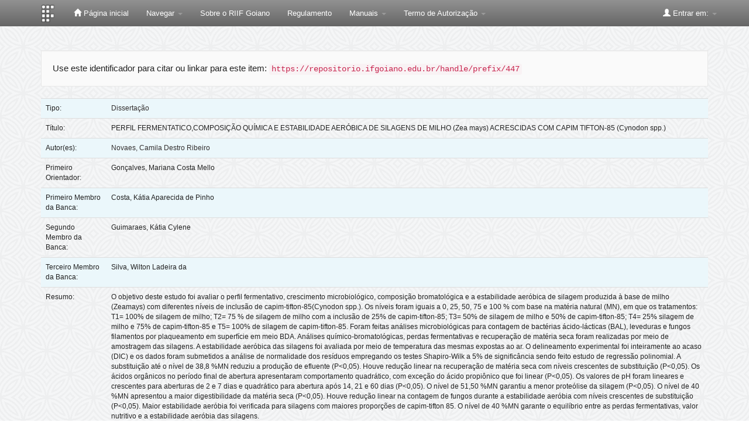

--- FILE ---
content_type: text/html;charset=UTF-8
request_url: https://repositorio.ifgoiano.edu.br/handle/prefix/447
body_size: 10164
content:


















<!DOCTYPE html>
<html>
    <head>
        <title>Repositório Institucional do Instituto Federal Goiano: PERFIL FERMENTATICO,COMPOSIÇÃO QUÍMICA E ESTABILIDADE AERÓBICA DE SILAGENS DE MILHO (Zea mays) ACRESCIDAS COM CAPIM TIFTON-85 (Cynodon spp.)</title>
        <meta http-equiv="Content-Type" content="text/html; charset=UTF-8" />
        <meta name="Generator" content="DSpace 5.7-SNAPSHOT" />
        <meta name="viewport" content="width=device-width, initial-scale=1.0">
        <link rel="shortcut icon" href="/favicon.ico" type="image/x-icon"/>
	    <link rel="stylesheet" href="/static/css/jquery-ui-1.10.3.custom/redmond/jquery-ui-1.10.3.custom.css" type="text/css" />
	    <link rel="stylesheet" href="/static/css/bootstrap/bootstrap.min.css" type="text/css" />
	    <link rel="stylesheet" href="/static/css/bootstrap/bootstrap-theme.min.css" type="text/css" />
	    <link rel="stylesheet" href="/static/css/bootstrap/dspace-theme.css" type="text/css" />

        <link rel="search" type="application/opensearchdescription+xml" href="/open-search/description.xml" title="DSpace"/>


<link rel="schema.DCTERMS" href="http://purl.org/dc/terms/" />
<link rel="schema.DC" href="http://purl.org/dc/elements/1.1/" />
<meta name="DC.contributor" content="Gonçalves, Mariana Costa Mello" />
<meta name="DC.contributor" content="338.195.048-77" xml:lang="pt_BR" />
<meta name="DC.contributor" content="http://lattes.cnpq.br/0547379860107591" xml:lang="pt_BR" />
<meta name="DC.contributor" content="Costa, Kátia Aparecida de Pinho" />
<meta name="DC.contributor" content="645.092.141-20" xml:lang="pt_BR" />
<meta name="DC.contributor" content="http://lattes.cnpq.br/6647073354895391" xml:lang="pt_BR" />
<meta name="DC.contributor" content="Guimaraes, Kátia Cylene" />
<meta name="DC.contributor" content="930.152.089-34" xml:lang="pt_BR" />
<meta name="DC.contributor" content="http://lattes.cnpq.br/9694801663732460" xml:lang="pt_BR" />
<meta name="DC.contributor" content="Silva, Wilton Ladeira da" />
<meta name="DC.contributor" content="061.695.736-00" xml:lang="pt_BR" />
<meta name="DC.contributor" content="http://lattes.cnpq.br/1593390000423230" xml:lang="pt_BR" />
<meta name="DC.creator" content="Novaes, Camila Destro Ribeiro" />
<meta name="DC.creator" content="081.742.329-07" xml:lang="pt_BR" />
<meta name="DC.creator" content="http://lattes.cnpq.br/4496225242386540" xml:lang="pt_BR" />
<meta name="DCTERMS.dateAccepted" content="2019-06-26T11:11:50Z" scheme="DCTERMS.W3CDTF" />
<meta name="DCTERMS.available" content="2019-07-10" scheme="DCTERMS.W3CDTF" />
<meta name="DCTERMS.available" content="2019-06-26T11:11:50Z" scheme="DCTERMS.W3CDTF" />
<meta name="DCTERMS.issued" content="2019-04-15" scheme="DCTERMS.W3CDTF" />
<meta name="DC.identifier" content="https://repositorio.ifgoiano.edu.br/handle/prefix/447" scheme="DCTERMS.URI" />
<meta name="DCTERMS.abstract" content="The objective of this study was to evaluate the fermentation profile, microbiological growth, bromatological composition and aerobic stability of corn silage (Zea mays) with different inclusion levels of tifton-85 grass (Cynodon spp.). The levels were equal to 0, 25, 50, 75 and 100% based on the natural matter (NM), where the treatments: T1 = 100% corn silage; T2 = 75% corn silage with the inclusion of 25% tifton-85 grass; T3 = 50% corn silage and 50% tifton-85 grass; T4 = 25% corn silage and 75% tifton-85 grass and T5 = 100% tifton-85 grass silage. Microbiological analyzes were performed to count lactic acid bacteria (LAB), yeasts and fungi filaments by surface plating in BDA medium. Chemical-bromatological analyzes, fermentative losses and dry matter recovery were performed by silage sampling. The silages aerobic stability was evaluated by their temperature when exposed to the air. The experimental design was completely randomized and the data were submitted to analysis of normality of the residues using the Shapiro-Wilk tests at 5% of significance and a polynomial regression study was performed. The substitution up to the 38.8% NM level reduced the effluent production (P &lt;0.05). There was a linear reduction in dry matter recovery with increasing substitution levels (P &lt;0.05). The organic acids in the final opening period showed quadratic behavior, except for the propionic acid which was linear (P &lt;0.05). The pH values had a linear and increasing behavior when the opening occurred on days 2 and 7 and quadratic for openings after day 14, 21 and 60 (P &lt;0.05). The 51.50% NMlevel guaranteed the lowest proteolysis of the silage (P &lt;0.05). The 40% NMlevelpresented the highest dry matter digestibility (P &lt;0.05). There was a linear reduction in fungal counts during aerobic stability with increasing substitution levels (P &lt;0.05). Greater aerobic stability was verified for silages with higher proportions of Tifton 85 grass. The 40% NMlevel guarantees the balance between fermentative losses, nutritive value and aerobic stability of silages." xml:lang="pt_BR" />
<meta name="DC.description" content="O objetivo deste estudo foi avaliar o perfil fermentativo, crescimento microbiológico, composição bromatológica e a estabilidade aeróbica de silagem produzida à base de milho (Zeamays) com diferentes níveis de inclusão de capim-tifton-85(Cynodon spp.). Os níveis foram iguais a 0, 25, 50, 75 e 100 % com base na matéria natural (MN), em que os tratamentos: T1= 100% de silagem de milho; T2= 75 % de silagem de milho com a inclusão de 25% de capim-tifton-85; T3= 50% de silagem de milho e 50% de capim-tifton-85; T4= 25% silagem de milho e 75% de capim-tifton-85 e T5= 100% de silagem de capim-tifton-85. Foram feitas análises microbiológicas para contagem de bactérias ácido-lácticas (BAL), leveduras e fungos filamentos por plaqueamento em superfície em meio BDA. Análises químico-bromatológicas, perdas fermentativas e recuperação de matéria seca foram realizadas por meio de amostragem das silagens. A estabilidade aeróbica das silagens foi avaliada por meio de temperatura das mesmas expostas ao ar. O delineamento experimental foi inteiramente ao acaso (DIC) e os dados foram submetidos a análise de normalidade dos resíduos empregando os testes Shapiro-Wilk a 5% de significância sendo feito estudo de regressão polinomial. A substituição até o nível de 38,8 %MN reduziu a produção de efluente (P&lt;0,05). Houve redução linear na recuperação de matéria seca com níveis crescentes de substituição (P&lt;0,05). Os ácidos orgânicos no período final de abertura apresentaram comportamento quadrático, com exceção do ácido propiônico que foi linear (P&lt;0,05). Os valores de pH foram lineares e crescentes para aberturas de 2 e 7 dias e quadrático para abertura após 14, 21 e 60 dias (P&lt;0,05). O nível de 51,50 %MN garantiu a menor proteólise da silagem (P&lt;0,05). O nível de 40 %MN apresentou a maior digestibilidade da matéria seca (P&lt;0,05). Houve redução linear na contagem de fungos durante a estabilidade aeróbia com níveis crescentes de substituição (P&lt;0,05). Maior estabilidade aeróbia foi verificada para silagens com maiores proporções de capim-tifton 85. O nível de 40 %MN garante o equilíbrio entre as perdas fermentativas, valor nutritivo e a estabilidade aeróbia das silagens." xml:lang="pt_BR" />
<meta name="DC.description" content="Capes/CNPq" xml:lang="pt_BR" />
<meta name="DC.language" content="por" xml:lang="pt_BR" />
<meta name="DC.publisher" content="Instituto Federal Goiano" xml:lang="pt_BR" />
<meta name="DC.publisher" content="Brasil" xml:lang="pt_BR" />
<meta name="DC.publisher" content="Campus Rio Verde" xml:lang="pt_BR" />
<meta name="DC.publisher" content="Programa de Pós-Graduação em Zootecnia" xml:lang="pt_BR" />
<meta name="DC.publisher" content="IF Goiano" xml:lang="pt_BR" />
<meta name="DC.rights" content="Acesso Aberto" xml:lang="pt_BR" />
<meta name="DC.subject" content="Bactérias ácido-lácticas" xml:lang="pt_BR" />
<meta name="DC.subject" content="fungos" xml:lang="pt_BR" />
<meta name="DC.subject" content="gramíneas" xml:lang="pt_BR" />
<meta name="DC.subject" content="preservação de forragem" xml:lang="pt_BR" />
<meta name="DC.subject" content="valor nutritivo" xml:lang="pt_BR" />
<meta name="DC.subject" content="CIENCIAS AGRARIAS::ZOOTECNIA" xml:lang="pt_BR" />
<meta name="DC.title" content="PERFIL FERMENTATICO,COMPOSIÇÃO QUÍMICA E ESTABILIDADE AERÓBICA DE SILAGENS DE MILHO (Zea mays) ACRESCIDAS COM CAPIM TIFTON-85 (Cynodon spp.)" xml:lang="pt_BR" />
<meta name="DC.type" content="Dissertação" xml:lang="pt_BR" />

<meta name="citation_keywords" content="Bactérias ácido-lácticas; fungos; gramíneas; preservação de forragem; valor nutritivo; Dissertação" />
<meta name="citation_title" content="PERFIL FERMENTATICO,COMPOSIÇÃO QUÍMICA E ESTABILIDADE AERÓBICA DE SILAGENS DE MILHO (Zea mays) ACRESCIDAS COM CAPIM TIFTON-85 (Cynodon spp.)" />
<meta name="citation_publisher" content="Instituto Federal Goiano" />
<meta name="citation_author" content="Novaes, Camila Destro Ribeiro" />
<meta name="citation_pdf_url" content="https://repositorio.ifgoiano.edu.br/bitstream/prefix/447/1/disserta%c3%a7%c3%a3o_Camila%20Destro%20Ribeiro%20Novaes.pdf" />
<meta name="citation_date" content="2019-04-15" />
<meta name="citation_abstract_html_url" content="https://repositorio.ifgoiano.edu.br/handle/prefix/447" />


        
	<script type='text/javascript' src="/static/js/jquery/jquery-1.10.2.min.js"></script>
	<script type='text/javascript' src='/static/js/jquery/jquery-ui-1.10.3.custom.min.js'></script>
	<script type='text/javascript' src='/static/js/bootstrap/bootstrap.min.js'></script>
	<script type='text/javascript' src='/static/js/holder.js'></script>
	<script type="text/javascript" src="/utils.js"></script>
    <script type="text/javascript" src="/static/js/choice-support.js"> </script>

    
    
    

<!-- HTML5 shim and Respond.js IE8 support of HTML5 elements and media queries -->
<!--[if lt IE 9]>
  <script src="/static/js/html5shiv.js"></script>
  <script src="/static/js/respond.min.js"></script>
<![endif]-->
    <script>var __uzdbm_1 = "a44c5abd-aed6-4c1f-867f-9f075823b850";var __uzdbm_2 = "MjJlYTUyMzctZDc2dS00MDk4LWE5ZTMtY2ZjNDI1MjcyMjcyJDMuMTI5LjE0OS4xMjI=";var __uzdbm_3 = "7f9000a44c5abd-aed6-4c1f-867f-9f075823b8501-17698979859560-002480d5a59f3768d9410";var __uzdbm_4 = "false";var __uzdbm_5 = "uzmx";var __uzdbm_6 = "7f9000c4b3e7a8-c6df-4ea8-b99e-d7b6dca69f1f1-17698979859560-dad60864bbc35c2510";var __uzdbm_7 = "ifgoiano.edu.br";</script> <script>   (function (w, d, e, u, c, g, a, b) {     w["SSJSConnectorObj"] = w["SSJSConnectorObj"] || {       ss_cid: c,       domain_info: "auto",     };     w[g] = function (i, j) {       w["SSJSConnectorObj"][i] = j;     };     a = d.createElement(e);     a.async = true;     if (       navigator.userAgent.indexOf('MSIE') !== -1 ||       navigator.appVersion.indexOf('Trident/') > -1     ) {       u = u.replace("/advanced/", "/advanced/ie/");     }     a.src = u;     b = d.getElementsByTagName(e)[0];     b.parentNode.insertBefore(a, b);   })(     window, document, "script", "https://repositorio.ifgoiano.edu.br/18f5227b-e27b-445a-a53f-f845fbe69b40/stormcaster.js", "d76w", "ssConf"   );   ssConf("c1", "https://repositorio.ifgoiano.edu.br");   ssConf("c3", "c99a4269-161c-4242-a3f0-28d44fa6ce24");   ssConf("au", "repositorio.ifgoiano.edu.br");   ssConf("cu", "validate.perfdrive.com, ssc"); </script></head>

    
    
    <body class="undernavigation">
<a class="sr-only" href="#content">Skip navigation</a>
<header class="navbar navbar-inverse navbar-fixed-top">    
    
            <div class="container">
                

























       <div class="navbar-header">
         <button type="button" class="navbar-toggle" data-toggle="collapse" data-target=".navbar-collapse">
           <span class="icon-bar"></span>
           <span class="icon-bar"></span>
           <span class="icon-bar"></span>
         </button>
         <a class="navbar-brand" href="/"><img height="30" src="/image/dspace-logo-only.png" alt="IF Goiano Logo" /></a>
       </div>
       <nav class="collapse navbar-collapse bs-navbar-collapse" role="navigation">
         <ul class="nav navbar-nav">
           <li class=""><a href="/"><span class="glyphicon glyphicon-home"></span> Página inicial</a></li>
                
           <li class="dropdown">
             <a href="#" class="dropdown-toggle" data-toggle="dropdown">Navegar <b class="caret"></b></a>
             <ul class="dropdown-menu">
               <li><a href="/community-list">Comunidades e coleções</a></li>
				<li class="divider"></li>
        <li class="dropdown-header">Navegar nos Itens por:</li>
				
				
				
				      			<li><a href="/browse?type=dateissued">Data do documento</a></li>
					
				      			<li><a href="/browse?type=author">Todos os autores</a></li>
					
				      			<li><a href="/browse?type=advisor">Orientadores</a></li>
					
				      			<li><a href="/browse?type=title">Título</a></li>
					
				      			<li><a href="/browse?type=subject">Assunto</a></li>
					
				      			<li><a href="/browse?type=cnpq">CNPq</a></li>
					
				      			<li><a href="/browse?type=department">Campus</a></li>
					
				      			<li><a href="/browse?type=program">Programas/Cursos</a></li>
					
				      			<li><a href="/browse?type=type">Tipo de Documento</a></li>
					
				      			<li><a href="/browse?type=access">Tipo de Acesso</a></li>
					
				    
				

            </ul>
          </li>
          
          <!--Ocultado menu Ajuda
          <li class=""><script type="text/javascript">
<!-- Javascript starts here
document.write('<a href="#" onClick="var popupwin = window.open(\'/help/index.html\',\'dspacepopup\',\'height=600,width=550,resizable,scrollbars\');popupwin.focus();return false;">Ajuda<\/a>');
// -->
</script><noscript><a href="/help/index.html" target="dspacepopup">Ajuda</a></noscript></li> 
          
           <!--Ocultado menu Contato
          <li><a target="_blank" href="/feedback">Contato</a></li>	-->	
          
          <li><a target="_blank" href="arquivos/sobre_riif_goiano_1.1.pdf">Sobre o RIIF Goiano</a></li>
          <li><a target="_blank" href="arquivos/regulamento.pdf">Regulamento</a></li>

            <li class="dropdown">
             <a href="#" class="dropdown-toggle" data-toggle="dropdown">Manuais <b class="caret"></b></a>
             <ul class="dropdown-menu">
		 <li><a target="_blank" href="arquivos/como_depositar_riif_goiano_1.2.pdf">Como Depositar</a></li>
             	 <li><a target="_blank" href="arquivos/como_navegar_pesquisar_riif_goiano_1.1.pdf">Como Navegar</a></li>
             	 <li><a target="_blank" href="arquivos/tutorial_gestao_depositos_riif_goiano_1.1.pdf">Gestão dos Depósitos</a></li>
             </ul>
            </li>
          
          <li class="dropdown">
             <a href="#" class="dropdown-toggle" data-toggle="dropdown">Termo de Autorização <b class="caret"></b></a>
             <ul class="dropdown-menu">
		<li><a target="_blank" href="arquivos/termo_de_autorizacao.pdf">Termo de Autorização - PDF Editável</a></li>
             </ul>
          </li>
          
          <li class="dropdown">
             
         <!--Ocultando formulario metadados
	     <a href="#" class="dropdown-toggle" data-toggle="dropdown">Formulários de Metadados <b class="caret"></b></a>
             <ul class="dropdown-menu">
             
				<li><a target="_blank" href="https://www.ifg.edu.br/attachments/article/132/metadados_Artigos%20-%20Formul%C3%A1rio%20de%20Metadados%20para%20Disponibiliza%C3%A7%C3%A3o%20no%20RD-IFG%20-%20Artigos.doc">Artigos</a></li>
             
				<li><a target="_blank" href="https://www.ifg.edu.br/attachments/article/132/metadados_Livros%20e%20Cap%C3%ADtulos%20de%20Livros%20-%20Formul%C3%A1rio%20de%20Metadados%20para%20Disponibiliza%C3%A7%C3%A3o%20no%20RD-IFG.doc">Livros e Capítulos de Livros</a></li>	
				
				<li><a target="_blank" href="https://www.ifg.edu.br/attachments/article/132/metadados_Produtos%20T%C3%A9cnicos%20Educacionais%20-Recursos%20Eletr%C3%B4nicos%20-%20Formul%C3%A1rio%20de%20Metadados%20para%20Disponibiliza%C3%A7%C3%A3o%20no%20RD-IFG.doc">Recursos Eletrônicos</a></li>	
				
				<li><a target="_blank" href="https://www.ifg.edu.br/attachments/article/132/metadados_Produtos%20T%C3%A9cnicos%20Educacionais%20-Relat%C3%B3rios%20T%C3%A9cnicos%20e%20Apostilas%20-%20%20Formul%C3%A1rio%20de%20Metadados%20para%20Disponibiliza%C3%A7%C3%A3o%20no%20RD-IFG.doc">Relatórios Técnicos e Apostilas</a></li>	
				
				<li><a target="_blank" href="https://www.ifg.edu.br/attachments/article/132/metadados_Propriedade%20Intectual%20-%20Cultivares%20-%20Formul%C3%A1rio%20de%20Metadados%20para%20Disponibiliza%C3%A7%C3%A3o%20no%20RD-IFG.doc">Cultivares</a></li>	
				
				<li><a target="_blank" href="https://www.ifg.edu.br/attachments/article/132/metadados_Propriedade%20Intectual%20-%20Patentes%20-%20Formul%C3%A1rio%20de%20Metadados%20para%20Disponibiliza%C3%A7%C3%A3o%20no%20RD-IFG.doc">Patentes</a></li>	
				
				<li><a target="_blank" href="https://www.ifg.edu.br/attachments/article/132/metadados_Propriedade%20Intectual%20-%20Registro%20de%20Software%20-%20Formul%C3%A1rio%20de%20Metadados%20para%20Disponibiliza%C3%A7%C3%A3o%20no%20RD-IFG.doc">Registro de Software</a></li>	
				
				<li><a target="_blank" href="https://www.ifg.edu.br/attachments/article/132/metadados_Tese_Dissertacao_Formul%C3%A1rio_Metadados.doc">Teses e Dissertações</a></li>	
				
				<li><a target="_blank" href="https://www.ifg.edu.br/attachments/article/132/metadados_Trabalho%20Apresentado%20em%20Eventos%20-%20Formul%C3%A1rio%20de%20Metadados%20para%20Disponibiliza%C3%A7%C3%A3o%20no%20RD-IFG.doc">Trabalho Apresentado em Eventos</a></li>	
				
				<li><a target="_blank" href="https://www.ifg.edu.br/attachments/article/132/metadados_Trabalho%20conclusao%20de%20curso_TCC_%20Monografia%20de%20especializacao_Formul%C3%A1rio_Metadados_TCC.doc">TCC e Monografia</a></li>	
				
					
             </ul>
          </li>
         -->
 
        <!--
          <li class="dropdown">
             <a href="#" class="dropdown-toggle" data-toggle="dropdown">Documentos <b class="caret"></b></a>
             <ul class="dropdown-menu">
             	<li><a target="_blank" href="/orientacoes-repositorio.pdf">Orientações para Depósito</a></li>	
				<li><a target="_blank" href="/orientacoes-repositorio.pdf">Regulamento do Repositório</a></li>	
             </ul>
          </li>
          
          -->
       </ul>

 
   <!-- <div class="nav navbar-nav navbar-right">
	 <ul class="nav navbar-nav navbar-right">
      <li class="dropdown">
       <a href="#" class="dropdown-toggle" data-toggle="dropdown">Idioma<b class="caret"></b></a>
        <ul class="dropdown-menu"> 
 
      <li>
        <a onclick="javascript:document.repost.locale.value='pt_BR';
                  document.repost.submit();" href="?locale=pt_BR">
         português
       </a>
      </li>
 
      <li>
        <a onclick="javascript:document.repost.locale.value='es';
                  document.repost.submit();" href="?locale=es">
         español
       </a>
      </li>
 
      <li>
        <a onclick="javascript:document.repost.locale.value='en';
                  document.repost.submit();" href="?locale=en">
         English
       </a>
      </li>
 
     </ul>
    </li>
    </ul>
  </div> -->
 
 
       <div class="nav navbar-nav navbar-right">
		<ul class="nav navbar-nav navbar-right">
         <li class="dropdown">
         
             <a href="#" class="dropdown-toggle" data-toggle="dropdown"><span class="glyphicon glyphicon-user"></span> Entrar em: <b class="caret"></b></a>
	             
             <ul class="dropdown-menu">
             <!-- comentado para ir diretor para login pelo ldap  <li><a href="/mydspace">Meu espaço</a></li> -->
               
               <li><a href="/mydspace">Meu espaço</a></li>
               <li><a href="/subscribe">Receber atualizações<br/> por e-mail</a></li>
               <li><a href="/profile">Editar perfil</a></li>

		
             </ul>
           </li>
          </ul>
          
	
	
	
	</form>
	
	
	
	</div>
    </nav>

            </div>

</header>

<main id="content" role="main">

<br/>
                

<div class="container">
                



  



</div>                



        
<div class="container">
		






























		
		
		
		

                
                <div class="well">Use este identificador para citar ou linkar para este item:
                <code>https://repositorio.ifgoiano.edu.br/handle/prefix/447</code></div>



    
    <table class="table itemDisplayTable">
<tr><td class="metadataFieldLabel">Tipo:&nbsp;</td><td class="metadataFieldValue"><a class="type"href="/browse?type=type&amp;value=Disserta%C3%A7%C3%A3o">Dissertação</a></td></tr>
<tr><td class="metadataFieldLabel">Título:&nbsp;</td><td class="metadataFieldValue">PERFIL&#x20;FERMENTATICO,COMPOSIÇÃO&#x20;QUÍMICA&#x20;E&#x20;ESTABILIDADE&#x20;AERÓBICA&#x20;DE&#x20;SILAGENS&#x20;DE&#x20;MILHO&#x20;(Zea&#x20;mays)&#x20;ACRESCIDAS&#x20;COM&#x20;CAPIM&#x20;TIFTON-85&#x20;(Cynodon&#x20;spp.)</td></tr>
<tr><td class="metadataFieldLabel">Autor(es):&nbsp;</td><td class="metadataFieldValue"><a class="author"href="/browse?type=author&amp;value=Novaes%2C+Camila+Destro+Ribeiro">Novaes,&#x20;Camila&#x20;Destro&#x20;Ribeiro</a></td></tr>
<tr><td class="metadataFieldLabel">Primeiro Orientador:&nbsp;</td><td class="metadataFieldValue">Gonçalves,&#x20;Mariana&#x20;Costa&#x20;Mello</td></tr>
<tr><td class="metadataFieldLabel">Primeiro Membro da Banca:&nbsp;</td><td class="metadataFieldValue">Costa,&#x20;Kátia&#x20;Aparecida&#x20;de&#x20;Pinho</td></tr>
<tr><td class="metadataFieldLabel">Segundo Membro da Banca:&nbsp;</td><td class="metadataFieldValue">Guimaraes,&#x20;Kátia&#x20;Cylene</td></tr>
<tr><td class="metadataFieldLabel">Terceiro Membro da Banca:&nbsp;</td><td class="metadataFieldValue">Silva,&#x20;Wilton&#x20;Ladeira&#x20;da</td></tr>
<tr><td class="metadataFieldLabel">Resumo:&nbsp;</td><td class="metadataFieldValue">O&#x20;objetivo&#x20;deste&#x20;estudo&#x20;foi&#x20;avaliar&#x20;o&#x20;perfil&#x20;fermentativo,&#x20;crescimento&#x20;microbiológico,&#x20;composição&#x20;bromatológica&#x20;e&#x20;a&#x20;estabilidade&#x20;aeróbica&#x20;de&#x20;silagem&#x20;produzida&#x20;à&#x20;base&#x20;de&#x20;milho&#x20;(Zeamays)&#x20;com&#x20;diferentes&#x20;níveis&#x20;de&#x20;inclusão&#x20;de&#x20;capim-tifton-85(Cynodon&#x20;spp.).&#x20;Os&#x20;níveis&#x20;foram&#x20;iguais&#x20;a&#x20;0,&#x20;25,&#x20;50,&#x20;75&#x20;e&#x20;100&#x20;%&#x20;com&#x20;base&#x20;na&#x20;matéria&#x20;natural&#x20;(MN),&#x20;em&#x20;que&#x20;os&#x20;tratamentos:&#x20;T1=&#x20;100%&#x20;de&#x20;silagem&#x20;de&#x20;milho;&#x20;T2=&#x20;75&#x20;%&#x20;de&#x20;silagem&#x20;de&#x20;milho&#x20;com&#x20;a&#x20;inclusão&#x20;de&#x20;25%&#x20;de&#x20;capim-tifton-85;&#x20;T3=&#x20;50%&#x20;de&#x20;silagem&#x20;de&#x20;milho&#x20;e&#x20;50%&#x20;de&#x20;capim-tifton-85;&#x20;T4=&#x20;25%&#x20;silagem&#x20;de&#x20;milho&#x20;e&#x20;75%&#x20;de&#x20;capim-tifton-85&#x20;e&#x20;T5=&#x20;100%&#x20;de&#x20;silagem&#x20;de&#x20;capim-tifton-85.&#x20;Foram&#x20;feitas&#x20;análises&#x20;microbiológicas&#x20;para&#x20;contagem&#x20;de&#x20;bactérias&#x20;ácido-lácticas&#x20;(BAL),&#x20;leveduras&#x20;e&#x20;fungos&#x20;filamentos&#x20;por&#x20;plaqueamento&#x20;em&#x20;superfície&#x20;em&#x20;meio&#x20;BDA.&#x20;Análises&#x20;químico-bromatológicas,&#x20;perdas&#x20;fermentativas&#x20;e&#x20;recuperação&#x20;de&#x20;matéria&#x20;seca&#x20;foram&#x20;realizadas&#x20;por&#x20;meio&#x20;de&#x20;amostragem&#x20;das&#x20;silagens.&#x20;A&#x20;estabilidade&#x20;aeróbica&#x20;das&#x20;silagens&#x20;foi&#x20;avaliada&#x20;por&#x20;meio&#x20;de&#x20;temperatura&#x20;das&#x20;mesmas&#x20;expostas&#x20;ao&#x20;ar.&#x20;O&#x20;delineamento&#x20;experimental&#x20;foi&#x20;inteiramente&#x20;ao&#x20;acaso&#x20;(DIC)&#x20;e&#x20;os&#x20;dados&#x20;foram&#x20;submetidos&#x20;a&#x20;análise&#x20;de&#x20;normalidade&#x20;dos&#x20;resíduos&#x20;empregando&#x20;os&#x20;testes&#x20;Shapiro-Wilk&#x20;a&#x20;5%&#x20;de&#x20;significância&#x20;sendo&#x20;feito&#x20;estudo&#x20;de&#x20;regressão&#x20;polinomial.&#x20;A&#x20;substituição&#x20;até&#x20;o&#x20;nível&#x20;de&#x20;38,8&#x20;%MN&#x20;reduziu&#x20;a&#x20;produção&#x20;de&#x20;efluente&#x20;(P&lt;0,05).&#x20;Houve&#x20;redução&#x20;linear&#x20;na&#x20;recuperação&#x20;de&#x20;matéria&#x20;seca&#x20;com&#x20;níveis&#x20;crescentes&#x20;de&#x20;substituição&#x20;(P&lt;0,05).&#x20;Os&#x20;ácidos&#x20;orgânicos&#x20;no&#x20;período&#x20;final&#x20;de&#x20;abertura&#x20;apresentaram&#x20;comportamento&#x20;quadrático,&#x20;com&#x20;exceção&#x20;do&#x20;ácido&#x20;propiônico&#x20;que&#x20;foi&#x20;linear&#x20;(P&lt;0,05).&#x20;Os&#x20;valores&#x20;de&#x20;pH&#x20;foram&#x20;lineares&#x20;e&#x20;crescentes&#x20;para&#x20;aberturas&#x20;de&#x20;2&#x20;e&#x20;7&#x20;dias&#x20;e&#x20;quadrático&#x20;para&#x20;abertura&#x20;após&#x20;14,&#x20;21&#x20;e&#x20;60&#x20;dias&#x20;(P&lt;0,05).&#x20;O&#x20;nível&#x20;de&#x20;51,50&#x20;%MN&#x20;garantiu&#x20;a&#x20;menor&#x20;proteólise&#x20;da&#x20;silagem&#x20;(P&lt;0,05).&#x20;O&#x20;nível&#x20;de&#x20;40&#x20;%MN&#x20;apresentou&#x20;a&#x20;maior&#x20;digestibilidade&#x20;da&#x20;matéria&#x20;seca&#x20;(P&lt;0,05).&#x20;Houve&#x20;redução&#x20;linear&#x20;na&#x20;contagem&#x20;de&#x20;fungos&#x20;durante&#x20;a&#x20;estabilidade&#x20;aeróbia&#x20;com&#x20;níveis&#x20;crescentes&#x20;de&#x20;substituição&#x20;(P&lt;0,05).&#x20;Maior&#x20;estabilidade&#x20;aeróbia&#x20;foi&#x20;verificada&#x20;para&#x20;silagens&#x20;com&#x20;maiores&#x20;proporções&#x20;de&#x20;capim-tifton&#x20;85.&#x20;O&#x20;nível&#x20;de&#x20;40&#x20;%MN&#x20;garante&#x20;o&#x20;equilíbrio&#x20;entre&#x20;as&#x20;perdas&#x20;fermentativas,&#x20;valor&#x20;nutritivo&#x20;e&#x20;a&#x20;estabilidade&#x20;aeróbia&#x20;das&#x20;silagens.</td></tr>
<tr><td class="metadataFieldLabel">Abstract:&nbsp;</td><td class="metadataFieldValue">The&#x20;objective&#x20;of&#x20;this&#x20;study&#x20;was&#x20;to&#x20;evaluate&#x20;the&#x20;fermentation&#x20;profile,&#x20;microbiological&#x20;growth,&#x20;bromatological&#x20;composition&#x20;and&#x20;aerobic&#x20;stability&#x20;of&#x20;corn&#x20;silage&#x20;(Zea&#x20;mays)&#x20;with&#x20;different&#x20;inclusion&#x20;levels&#x20;of&#x20;tifton-85&#x20;grass&#x20;(Cynodon&#x20;spp.).&#x20;The&#x20;levels&#x20;were&#x20;equal&#x20;to&#x20;0,&#x20;25,&#x20;50,&#x20;75&#x20;and&#x20;100%&#x20;based&#x20;on&#x20;the&#x20;natural&#x20;matter&#x20;(NM),&#x20;where&#x20;the&#x20;treatments:&#x20;T1&#x20;=&#x20;100%&#x20;corn&#x20;silage;&#x20;T2&#x20;=&#x20;75%&#x20;corn&#x20;silage&#x20;with&#x20;the&#x20;inclusion&#x20;of&#x20;25%&#x20;tifton-85&#x20;grass;&#x20;T3&#x20;=&#x20;50%&#x20;corn&#x20;silage&#x20;and&#x20;50%&#x20;tifton-85&#x20;grass;&#x20;T4&#x20;=&#x20;25%&#x20;corn&#x20;silage&#x20;and&#x20;75%&#x20;tifton-85&#x20;grass&#x20;and&#x20;T5&#x20;=&#x20;100%&#x20;tifton-85&#x20;grass&#x20;silage.&#x20;Microbiological&#x20;analyzes&#x20;were&#x20;performed&#x20;to&#x20;count&#x20;lactic&#x20;acid&#x20;bacteria&#x20;(LAB),&#x20;yeasts&#x20;and&#x20;fungi&#x20;filaments&#x20;by&#x20;surface&#x20;plating&#x20;in&#x20;BDA&#x20;medium.&#x20;Chemical-bromatological&#x20;analyzes,&#x20;fermentative&#x20;losses&#x20;and&#x20;dry&#x20;matter&#x20;recovery&#x20;were&#x20;performed&#x20;by&#x20;silage&#x20;sampling.&#x20;The&#x20;silages&#x20;aerobic&#x20;stability&#x20;was&#x20;evaluated&#x20;by&#x20;their&#x20;temperature&#x20;when&#x20;exposed&#x20;to&#x20;the&#x20;air.&#x20;The&#x20;experimental&#x20;design&#x20;was&#x20;completely&#x20;randomized&#x20;and&#x20;the&#x20;data&#x20;were&#x20;submitted&#x20;to&#x20;analysis&#x20;of&#x20;normality&#x20;of&#x20;the&#x20;residues&#x20;using&#x20;the&#x20;Shapiro-Wilk&#x20;tests&#x20;at&#x20;5%&#x20;of&#x20;significance&#x20;and&#x20;a&#x20;polynomial&#x20;regression&#x20;study&#x20;was&#x20;performed.&#x20;The&#x20;substitution&#x20;up&#x20;to&#x20;the&#x20;38.8%&#x20;NM&#x20;level&#x20;reduced&#x20;the&#x20;effluent&#x20;production&#x20;(P&#x20;&lt;0.05).&#x20;There&#x20;was&#x20;a&#x20;linear&#x20;reduction&#x20;in&#x20;dry&#x20;matter&#x20;recovery&#x20;with&#x20;increasing&#x20;substitution&#x20;levels&#x20;(P&#x20;&lt;0.05).&#x20;The&#x20;organic&#x20;acids&#x20;in&#x20;the&#x20;final&#x20;opening&#x20;period&#x20;showed&#x20;quadratic&#x20;behavior,&#x20;except&#x20;for&#x20;the&#x20;propionic&#x20;acid&#x20;which&#x20;was&#x20;linear&#x20;(P&#x20;&lt;0.05).&#x20;The&#x20;pH&#x20;values&#x20;had&#x20;a&#x20;linear&#x20;and&#x20;increasing&#x20;behavior&#x20;when&#x20;the&#x20;opening&#x20;occurred&#x20;on&#x20;days&#x20;2&#x20;and&#x20;7&#x20;and&#x20;quadratic&#x20;for&#x20;openings&#x20;after&#x20;day&#x20;14,&#x20;21&#x20;and&#x20;60&#x20;(P&#x20;&lt;0.05).&#x20;The&#x20;51.50%&#x20;NMlevel&#x20;guaranteed&#x20;the&#x20;lowest&#x20;proteolysis&#x20;of&#x20;the&#x20;silage&#x20;(P&#x20;&lt;0.05).&#x20;The&#x20;40%&#x20;NMlevelpresented&#x20;the&#x20;highest&#x20;dry&#x20;matter&#x20;digestibility&#x20;(P&#x20;&lt;0.05).&#x20;There&#x20;was&#x20;a&#x20;linear&#x20;reduction&#x20;in&#x20;fungal&#x20;counts&#x20;during&#x20;aerobic&#x20;stability&#x20;with&#x20;increasing&#x20;substitution&#x20;levels&#x20;(P&#x20;&lt;0.05).&#x20;Greater&#x20;aerobic&#x20;stability&#x20;was&#x20;verified&#x20;for&#x20;silages&#x20;with&#x20;higher&#x20;proportions&#x20;of&#x20;Tifton&#x20;85&#x20;grass.&#x20;The&#x20;40%&#x20;NMlevel&#x20;guarantees&#x20;the&#x20;balance&#x20;between&#x20;fermentative&#x20;losses,&#x20;nutritive&#x20;value&#x20;and&#x20;aerobic&#x20;stability&#x20;of&#x20;silages.</td></tr>
<tr><td class="metadataFieldLabel">Palavras-chave:&nbsp;</td><td class="metadataFieldValue">Bactérias&#x20;ácido-lácticas<br />fungos<br />gramíneas<br />preservação&#x20;de&#x20;forragem<br />valor&#x20;nutritivo</td></tr>
<tr><td class="metadataFieldLabel">&Aacute;rea do CNPq:&nbsp;</td><td class="metadataFieldValue">CIENCIAS&#x20;AGRARIAS::ZOOTECNIA</td></tr>
<tr><td class="metadataFieldLabel">Idioma:&nbsp;</td><td class="metadataFieldValue">por</td></tr>
<tr><td class="metadataFieldLabel">Pais:&nbsp;</td><td class="metadataFieldValue">Brasil</td></tr>
<tr><td class="metadataFieldLabel">Editor:&nbsp;</td><td class="metadataFieldValue">Instituto&#x20;Federal&#x20;Goiano</td></tr>
<tr><td class="metadataFieldLabel">Sigla da Institui&ccedil;&atilde;o:&nbsp;</td><td class="metadataFieldValue">IF&#x20;Goiano</td></tr>
<tr><td class="metadataFieldLabel">Campus:&nbsp;</td><td class="metadataFieldValue"><a class="department"href="/browse?type=department&amp;value=Campus+Rio+Verde">Campus&#x20;Rio&#x20;Verde</a></td></tr>
<tr><td class="metadataFieldLabel">Programa/Curso:&nbsp;</td><td class="metadataFieldValue"><a class="program"href="/browse?type=program&amp;value=Programa+de+P%C3%B3s-Gradua%C3%A7%C3%A3o+em+Zootecnia">Programa&#x20;de&#x20;Pós-Graduação&#x20;em&#x20;Zootecnia</a></td></tr>
<tr><td class="metadataFieldLabel">Tipo de Acesso:&nbsp;</td><td class="metadataFieldValue">Acesso&#x20;Aberto</td></tr>
<tr><td class="metadataFieldLabel">URI:&nbsp;</td><td class="metadataFieldValue"><a href="https://repositorio.ifgoiano.edu.br/handle/prefix/447">https:&#x2F;&#x2F;repositorio.ifgoiano.edu.br&#x2F;handle&#x2F;prefix&#x2F;447</a></td></tr>
<tr><td class="metadataFieldLabel">Data do documento:&nbsp;</td><td class="metadataFieldValue">15-Abr-2019</td></tr>
<tr><td class="metadataFieldLabel">Aparece nas coleções:</td><td class="metadataFieldValue"><a href="/handle/prefix/146">Mestrado em Zootecnia</a><br/></td></tr>
</table><br/>
<div class="panel panel-info"><div class="panel-heading">Arquivos associados a este item:</div>
<table class="table panel-body"><tr><th id="t1" class="standard">Arquivo</th>
<th id="t2" class="standard">Descrição</th>
<th id="t3" class="standard">Tamanho</th><th id="t4" class="standard">Formato</th><th>&nbsp;</th></tr>
<tr><td headers="t1" class="standard"><a target="_blank" href="/bitstream/prefix/447/1/disserta%c3%a7%c3%a3o_Camila%20Destro%20Ribeiro%20Novaes.pdf">dissertação_Camila Destro Ribeiro Novaes.pdf</a></td><td headers="t2" class="standard"></td><td headers="t3" class="standard">1,94 MB</td><td headers="t4" class="standard">Adobe PDF</td><td class="standard" align="center"><a class="btn btn-primary" target="_blank" href="/bitstream/prefix/447/1/disserta%c3%a7%c3%a3o_Camila%20Destro%20Ribeiro%20Novaes.pdf">Visualizar/Abrir</a></td></tr></table>
</div>

<div class="container row">


    <a class="btn btn-default" href="/handle/prefix/447?mode=full">
        Mostrar registro completo do item
    </a>

    <a class="btn btn-success" href="/suggest?handle=prefix/447" target="new_window">
       Recomendar este item</a>

    <a class="statisticsLink  btn btn-primary" href="/handle/prefix/447/statistics">Visualizar estatísticas</a>

    

</div>
<br/>
    

<br/>
    

    <p class="submitFormHelp alert alert-info">Os itens no repositório estão protegidos por copyright, com todos os direitos reservados, salvo quando é indicado o contrário.</p>
    












            

</div>
</main>
            
             <footer class="navbar navbar-inverse navbar-bottom">
          

            <div id="footer_feedback" class="pull-left" style="margin-left:10px">
          
				<div style="float:right; margin-right:10px;">
                        				<a href="https://www.ifgoiano.edu.br/"><img height="45" src="/image/ibict.jpeg" alt="IF Goiano"/></a>
							</div>	
							
				</div>
		
				<div id="footer_feedback" class="pull-left" style="margin-left:10px">
                                
                                
                              
                                <p class="text-muted">
                                
					Instituto Federal de Educação, Ciência e Tecnologia Goiano
                	              <br />  SIBI/IF Goiano - Sistema Integrado de Bibliotecas
                        	        <br/>(62) 3605-3600
                                	<br/>riif@ifgoiano.edu.br


				</p>
                                </div>


	     <!-- Ocultar logo ifgoiano
             <div id="footer_feedback" class="pull-right">  
                          
                                <img width="120px"  src="/image/ibict.jpeg">
								
                                </div>
			</div>
                -->
    </footer>
    </body>
</html>



--- FILE ---
content_type: text/plain; charset=UTF-8
request_url: https://repositorio.ifgoiano.edu.br/c99a4269-161c-4242-a3f0-28d44fa6ce24?
body_size: 307
content:
{"ssresp":"2","jsrecvd":"true","__uzmaj":"a44c5abd-aed6-4c1f-867f-9f075823b850","__uzmbj":"1769897988","__uzmcj":"650571019887","__uzmdj":"1769897988","__uzmlj":"WneU/IuA+ziRfNiOn5Yqowz/O9oo7xdGOOyhseceNFc=","__uzmfj":"7f9000a44c5abd-aed6-4c1f-867f-9f075823b8501-17698979889460-0021eb272690f4f5d0110","uzmxj":"7f9000c4b3e7a8-c6df-4ea8-b99e-d7b6dca69f1f1-17698979889460-6324a1b4d9f3ce9f10","dync":"uzmx","jsbd2":"4aed47af-d76w-4008-5d96-85081cbf605c","mc":{},"mct":"btn btn-primary,container,form-control,metadataFieldValue,evenRowEvenCol,btn btn-primary col-md-4,container row,undernavigation,btn btn-default,standard"}

--- FILE ---
content_type: text/plain; charset=UTF-8
request_url: https://repositorio.ifgoiano.edu.br/c99a4269-161c-4242-a3f0-28d44fa6ce24?
body_size: 105
content:
{"ssresp":"2","jsrecvd":"true","__uzmaj":"0b65bf18-d96b-4f60-896a-8e9ac62bddc6","__uzmbj":"1769897988","__uzmcj":"955101075398","__uzmdj":"1769897988","jsbd2":"3ff94267-d76w-4008-71be-7133455f4680"}